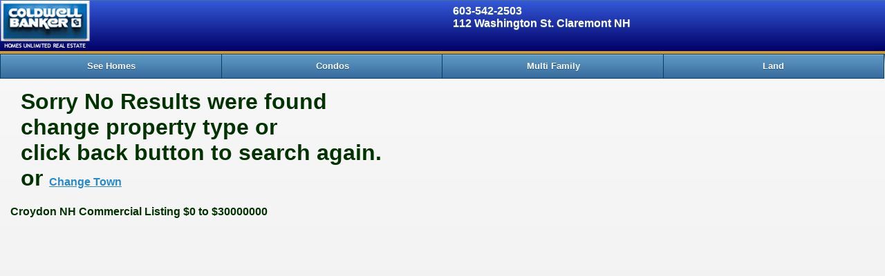

--- FILE ---
content_type: text/html; charset=UTF-8
request_url: https://m.cbhure.com/realestate/Croydon/NH/Commercial/0/30000000/0/10
body_size: 770
content:
 

 
<!DOCTYPE html>
<html class="ui-mobile-rendering">
<head>
	<meta charset="utf-8"> 
	<meta name="viewport" content="width=device-width, initial-scale=1">
	<title>Currently there are no listings for Croydon NH Commercial Listing</title>
      <link href="/styles/mls_listing_styles.css" rel="stylesheet" type="text/css" />
        <link rel="stylesheet" href="/css/style.css" />
        <link rel="stylesheet" href="/css/jquery.mobile-1.3.0.min.css" />
<script src="/js/jquery-1.8.2.min.js"></script>
<script src="/js/jquery.mobile-1.3.0.min.js"></script>

    
	
</head>

<body>
<div data-role="page"  >


            <div data-role="header" id="header" data-theme="b" >
   <div class="ui-grid-a">
    <div class="ui-block-a"><a href="https://m.cbhure.com/"  rel="external"><img src="/images/M-CHBU-LOGO-2019-v2.png" height="73" alt="cbhu logo"  style="vertical-align:middle;" ></a></div>
    <div class="ui-block-b"><div class="ui-bar" ><h1 >603-542-2503<br>112 Washington St.
Claremont NH </h1></div></div>
</div><!-- /grid-a -->

<!-- <div class="cronotop" style="text-align:center; color:yellow; background-color:#0033FF;">
 Due to the coronavirus pandemic, 
COVID-19 guidelines for real estate professionals will be strictly adhered to as they evolve.
 <br />Contact us to arrange for options that best accommodate your needs.
</div>  -->
</div>
<div data-role='navbar'>
<ul><li><a href="/realestate/Croydon/NH/Homes/0/30000000/0/10" rel='external' data-theme="b" >See Homes</a></li>
		<li><a href="/realestate/Croydon/NH/Condos/0/30000000/0/10" rel='external' data-theme="b" >Condos</a></li>
		<li><a href="/realestate/Croydon/NH/MultiFamily/0/30000000/0/10" rel='external' data-theme="b" >Multi Family</a></li>
		<li><a href="/realestate/Croydon/NH/Land/0/30000000/0/10" rel='external' data-theme="b" >Land</a></li>
		 </ul>
</div>
	<div data-role="content"> 
   <span class="displaypage3">
 <h1>Sorry No Results were found  <br>
change property type or<br>
click back button to search again.<br>
or <a href='/searchpopup.php?type=Commercial' class='displaypage3' '>Change Town</a></h1>


Croydon NH Commercial Listing $0 to $30000000</span><br>

</div></div>
</body>
</html> 


--- FILE ---
content_type: text/css
request_url: https://m.cbhure.com/styles/mls_listing_styles.css
body_size: 1034
content:
@charset "utf-8";
/* CSS Document */
/* top of displayprop page for price info image map description */

.toprows { list-style: none; padding: 0; margin: 0; }
.toprows:after { clear: both; content: "."; display: inline; height: 0; visibility: hidden; }
.toprows li { float: left; width: 100%;  display: inline; margin: 5px; border: 0px solid #3c3c3c; }
.toprows li img { display: inline-block; width:90%; height: auto; }
/*detials and cff calls */

.details { list-style: none; padding: 0; margin: 0; }
.details:after { clear: both; content: "."; display: inline; height: 0; visibility: hidden; }
.details li { float: left; width: 50%;  display: inline; margin: 5px; border: 0px solid #3c3c3c; }

.bottom-pagination { list-style: none; padding: 0; margin: 0; }
.bottom-pagination:after { clear: both; content: "."; display: inline; height: 0; visibility: hidden; }
.bottom-pagination li { float: left; width: 100%; text-align:center;  display: inline; margin: 5px; border: 0px; }

.hr { background-color:#996600;
height:5px;
border:none;}
.status {
	font-family: Arial, Helvetica, sans-serif;
	font-size: 16px;
	color: #FF0000;
	font-weight: bold;
}
#myFrame { width:320; height:320; }

.nnerendisclosure {
        font-family: "Times New Roman", Times, serif;
        font-size: 11px;
        color: #666;
}

.displaypage {
        font-family: Arial, Helvetica, sans-serif;
        font-size: 12px;
        color: #000000;
}
.displaypage2 {
	font-family: Arial, Helvetica, sans-serif;
	font-size: 13px;
	color: #000066;
	font-weight: bold;
}
.displaypage3 {
	font-family: Arial, Helvetica, sans-serif;
	font-size: 16px;
	color: #003300;
	font-weight: bold;
}
.displaypage4 {
	font-family: Arial, Helvetica, sans-serif;
	font-size: 14px;
	color: #000;
	font-weight: bold;
}
.displaypage5 {
	font-family: Arial, Helvetica, sans-serif;
	font-size: 20px;
	color: #000066;
	font-weight: bold;
}

.spacer{
	width:100%;
	height:25px;
	margin-left:auto;
	margin-right:auto;
}


.imageBorder {
	border: medium ridge #CC9933;
	margin:0;
}
/* ~~ Element/tag selectors ~~ */
ul, ol, dl { /* Due to variations between browsers, it's best practices to zero padding and margin on lists. For consistency, you can either specify the amounts you want here, or on the list items (LI, DT, DD) they contain. Remember that what you do here will cascade to the .nav list unless you write a more specific selector. */
	padding: 0;
	margin: 0;
}
h1, h2, h3, h4, h5, h6, p {
	margin-top: 0;	 /* removing the top margin gets around an issue where margins can escape from their containing div. The remaining bottom margin will hold it away from any elements that follow. */
	padding-right: 15px;
	padding-left: 15px; /* adding the padding to the sides of the elements within the divs, instead of the divs themselves, gets rid of any box model math. A nested div with side padding can also be used as an alternate method. */
}
a img { /* this selector removes the default blue border displayed in some browsers around an image when it is surrounded by a link */
	border: none;
}

.clearboth { clear:both; }
.iframe-container {
  overflow: hidden;
  padding-top: 110%;
  position: relative;
}
 
.iframe-container iframe {
   border: 0;
   height: 100%;
   left: 0;
   position: absolute;
   top: 0;
   width: 100%;
}

--- FILE ---
content_type: text/css
request_url: https://m.cbhure.com/css/style.css
body_size: 633
content:
/*
Design by mRova Solutions
http://www.mrova.com
Released for free under a Creative Commons Attribution 2.5 License
*/
/*********** General ******************/
#header{
	border-bottom:4px solid  #C93; /* Set to desired color of bar under header */
	-webkit-box-shadow: 0px 1px 10px 5px #222;
	-moz-box-shadow: 0px 1px 10px 5px #222;
	box-shadow: 0px 1px 10px 5px #222;
}
#footer{
	border-top:4px solid  #C93; /* Set to desired color of bar top of footer */
	-webkit-box-shadow: 0px 1px 10px 5px #222;
	-moz-box-shadow: 0px 1px 10px 5px #222;
	box-shadow: 0px 1px 10px 5px #222;
}
.cronanotice {
	color:red;
	background-color: #FF0;
	font-family:Verdana, Geneva, sans-serif;
	 }
	
.gallery { list-style: none; padding: 0; margin: 0; }
.gallery:after { clear: both; content: "."; display: inline; height: 0; visibility: hidden; }
.gallery li { float: left; width:98%;  display: block;  border: 0px solid #3c3c3c; margin-bottom:10px; }
.gallery li img { display: inline-block; width:98%; height: auto; }

.displaypropimageagent { list-style: none; padding: 0; margin: 0; }
.displaypropimageagent:after { clear: both; content: "."; display: inline; height: 0; visibility: hidden; }
.displaypropimageagent li { float: left; width:45%;  display: inline-block;  border: 0px solid #3c3c3c; margin-right:5; }
.displaypropimageagent li img { display: inline-block; width:auto; height: auto; }

.listing-page { list-style: none; padding: 0; margin: 0;width: 100%; }
.listing-page:after { clear: both; content: "."; display: inline; height: 0; visibility: hidden; }
.listing-page li { float: left; width: 100%;  display: inline; margin: 5px; border: 0px; }

.imageBorder {
	border: medium ridge #CC9933;
	margin:0;
}.propimagediv{
  position:relative;
		border:0;
	background-color:#ffffff;
	box-shadow: 5px 5px 5px #000; 
	-webkit-box-shadow: 5px 5px 5px #000;
    -moz-box-shadow: 5px 5px 5px #000;
	border-radius: 10px;
	-webkit-border-radius: 10px;
	-moz-border-radius: 10px;
	outline-color: #00F;
	outline-width: 3px;
	4 filter: progid:DXImageTransform.Microsoft.Shadow(color='#000000', Direction=145, Strength=5);
	behavior: url(/PIE.php);     }
	.copyright {
text-align: center;
font-size: 11px;
}
.clearboth { clear:both; }